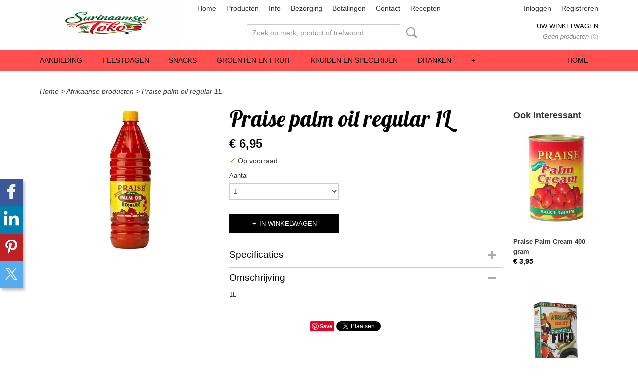

--- FILE ---
content_type: text/html; charset=UTF-8
request_url: https://www.surinaamsetoko.nl/webshop/afrikaanse-producten/detail/1087/praise-palm-oil-regular-1l.html
body_size: 11399
content:
<!DOCTYPE html>
<html lang="nl" prefix="og: http://ogp.me/ns#">
<head>
  <script src="/core/javascript/polyfills/polyfills-transpiled.js" defer nomodule></script>
  <meta name="keywords" content="Toko, Toko Toko, online toko, toko online, toko den haag, den haag toko, surinaamse toko, toko surinaams,winkel, surinaamse winkels, winkel in den haag, surinaamse winkel in den haag, surinaamse producten, online winkel, surinaamse online winkel, surinaamse winkel online, surinaamse producten,antilliaanse toko, antilliaanse winkel, antilliaanse producten, caribische winkel, caribische toko, caribische producten"/>
  <meta name="description" content="Voor al uw Surinaamse, Antilliaanse en Caribische producten!"/>
  <meta name="language" content="nl"/>
  <meta name="charset" content="UTF-8"/>
  <meta name="google-site-verification" content="google-site-verification=iNFpnyyt7QxSsQNkdOA-FQW8_-rmDIcflyhK9sH12rI"/>
  <meta name="msvalidate.01" content="DDB44AADD0F06D367E7836E44391D033"/>
  <meta name="author" content="surinaamsetoko.nl"/>
  <meta name="generator" content="IZICMS2.0"/>
  <meta property="msapplication-TileImage" content="https://www.surinaamsetoko.nl/apple-touch-icon.png?1749942200"/>
  <link href="https://www.surinaamsetoko.nl/apple-touch-icon.png?1749942200" rel="icon" sizes="400x400"/>
  <link href="https://www.surinaamsetoko.nl/favicon.ico" rel="icon" sizes="16x16"/>
  <link href="/service/xml/News/atom.xml" rel="alternate" title="Alle berichten"/>
  <link href="/data/cache/compressedIncludes/compressedIncludes_2396705269_e31f1ba85f9a8496114945374c32e6c3.css" rel="stylesheet" media="all"/>
  <link href="https://fonts.googleapis.com/css?family=Lobster:400,700&amp;r=3788&amp;fp=" rel="stylesheet" media="screen"/>
  <link href="https://fonts.googleapis.com/css?family=Quicksand:400,700&amp;r=3788&amp;fp=" rel="stylesheet" media="screen"/>
  <script src="/core/javascript/mootools/mootools-core-1.6.0-transpiled.js?r=3788&amp;fp=c3f8ad40"></script>
  <script src="/core/javascript/mootools/mootools-more-1.6.0-transpiled.js?r=3788&amp;fp=c3f8ad40"></script>
  <script src="https://connect.facebook.net/nl_NL/all.js#xfbml=1?r=3788&amp;fp="></script>
  <script src="https://www.google.com/recaptcha/api.js?r=3788&amp;fp="></script>
  <script src="/core/javascript/lib/helper/LocaleGlobal-minified.js?r=3788&amp;fp=c3f8ad40" type="module"></script>
  <script src="/core/javascript/lib/helper/LocaleGlobal-transpiled.js?r=3788&amp;fp=c3f8ad40" defer nomodule></script>
  <script src="/modules/Shop/templates/bootstrap/js/accordion-transpiled.js?r=3788&amp;fp=b4ff9dd6"></script>
  <script src="/modules/Shop/templates/bootstrap/js/pixeldensity-transpiled.js?r=3788&amp;fp=b4ff9dd6"></script>
  <script src="/modules/Shop/templates/bootstrap/js/modal-transpiled.js?r=3788&amp;fp=3bd1b587"></script>
  <script src="/modules/Shop/templates/bootstrap/js/product-behaviour.js?r=3788&amp;fp=f22d93be"></script>
  <script src="/modules/Shop/templates/bootstrap/js/product_attributes-transpiled.js?r=3788&amp;fp=b4ff9dd6"></script>
  <script src="/modules/Shop/templates/bootstrap/js/cerabox/cerabox-transpiled.js?r=3788&amp;fp=b4ff9dd6"></script>
  <script src="/core/javascript/lib/legacy/Toolbox-minified.js?r=3788&amp;fp=c3f8ad40" type="module"></script>
  <script src="/core/javascript/lib/legacy/Toolbox-transpiled.js?r=3788&amp;fp=c3f8ad40" defer nomodule></script>
  <script src="/core/javascript/lib/legacy/Loader-minified.js?r=3788&amp;fp=c3f8ad40" type="module"></script>
  <script src="/core/javascript/lib/legacy/Loader-transpiled.js?r=3788&amp;fp=c3f8ad40" defer nomodule></script>
  <script src="/modules/AfterSale/templates/default/js/facebook-transpiled.js?r=3788&amp;fp=c3f8ad40"></script>
  <script src="/modules/Shop/templates/default/js/social_bar-transpiled.js?r=3788&amp;fp=b4ff9dd6"></script>
  <script src="/templates/responsive-1/js/touch-mootools-transpiled.js?r=3788&amp;fp=b4ff9dd6"></script>
  <script src="/templates/responsive-1/js/category-menu-transpiled.js?r=3788&amp;fp=b4ff9dd6"></script>
  <script src="/templates/responsive-1/js/columnizer-transpiled.js?r=3788&amp;fp=b4ff9dd6"></script>
  <script src="/templates/responsive-1/js/responsive-transpiled.js?r=3788&amp;fp=b4ff9dd6"></script>
  <script src="/templates/responsive-1/js/designListener-transpiled.js?r=3788&amp;fp=b4ff9dd6"></script>
  <script>/*<![CDATA[*/
    document.addEventListener('DOMContentLoaded',function(){
      var evt = document.createEvent('CustomEvent');evt.initCustomEvent( 'designchange', false, false, {"carousel_slide_duration":"5000ms","carousel_slide1_enabled":"-1","carousel_slide1_animation":"fade","carousel_slide1_button_text":"BEZORGING NL, BE EN DE","carousel_slide1_button_href":"\/","carousel_slide2_enabled":"-1","carousel_slide2_animation":"fade","carousel_slide2_button_text":"","carousel_slide2_button_href":"","carousel_slide3_enabled":"-1","carousel_slide3_animation":"slide-left","carousel_slide3_button_text":"","carousel_slide3_button_href":"\/","carousel_slide3_slogan":"Surinaamse Groente","carousel_slide4_enabled":"-1","carousel_slide4_animation":"slide-down","carousel_slide4_button_text":"","carousel_slide4_button_href":"\/","carousel_slide4_slogan":"VOORBEELDSLIDE 4","carousel_slide5_enabled":"-1","carousel_slide5_animation":"slide-right","carousel_slide5_button_text":"","carousel_slide5_button_href":"\/","carousel_slide5_slogan":"VOORBEELDSLIDE 5","carousel_slide1_full_image_link":"","carousel_slide1_slogan":"","carousel_slide2_full_image_link":"","carousel_slide2_slogan":"","carousel_slide3_full_image_link":"","carousel_slide4_full_image_link":"","carousel_slide5_full_image_link":""} );document.dispatchEvent(evt);
      Locale.define('nl-NL','Core',{"cancel":"Annuleren","close":"Sluiten"});
      Locale.define('nl-NL','Shop',{"loading":"Een moment geduld alstublieft..","error":"Er is helaas een fout opgetreden.","added":"Toegevoegd","product_added_short":"&#x2713; Toegevoegd aan winkelwagen:","product_not_added":"Het product kon niet worden toegevoegd.","variation_not_given_short":"Kies de gewenste uitvoering:","attribute_dimension_error":"Het veld '%s' bevat een ongeldige waarde.","please_enter_valid_email":"Vul alsjeblieft een geldig e-mailadres in."});
      Locale.use('nl-NL');
  });
  /*]]>*/</script>
  <script>/*<![CDATA[*/
    
    <!-- Facebook Pixel Code -->
    !function(f,b,e,v,n,t,s){if(f.fbq)return;n=f.fbq=function(){n.callMethod?
    n.callMethod.apply(n,arguments):n.queue.push(arguments)};if(!f._fbq)f._fbq=n;
    n.push=n;n.loaded=!0;n.version='2.0';n.queue=[];t=b.createElement(e);t.async=!0;
    t.src=v;s=b.getElementsByTagName(e)[0];s.parentNode.insertBefore(t,s)}(window,
    document,'script','https://connect.facebook.net/en_US/fbevents.js');
    fbq('init', '1234567890');
    fbq('track', 'PageView');
    <!-- End Facebook Pixel Code -->
  /*]]>*/</script>
  <style>/*<![CDATA[*/
    /* Menu animations */
#menu > .container > ul > li > a {
  -webkit-transition: background-color 200ms linear;
  -moz-transition: background-color 200ms linear;
  -o-transition: background-color 200ms linear;
  -ms-transition: background-color 200ms linear;
  transition: background-color 200ms linear;
}
    .izi-social-bar { top: 50%; }
    @media (max-width: 767px) {
      body { padding-bottom: 40px; }
      body .izi-social-bar a { width: 25%; }
    }
  /*]]>*/</style>
  <title>Praise palm oil regular 1L - Afrikaanse producten - Surinaamse toko</title>
  <meta name="viewport" content="width=device-width, initial-scale=1.0, user-scalable=0, minimum-scale=1.0, maximum-scale=1.0"/>
</head>
<body itemscope itemtype="http://schema.org/WebPage">
<div id="top">
  <div id="topMenu" class="container">
    <div id="logo" onclick="document.location.href='/';"></div>
          <ul class="topMenu">
                  <li><a href="/webshop/">Home</a></li>
                  <li><a href="/producten-.html">Producten </a></li>
                  <li><a href="/informatie-.html">Info</a></li>
                  <li><a href="/bezorgingsregios.html">Bezorging</a></li>
                  <li><a href="/betalingen.html">Betalingen</a></li>
                  <li><a href="/contact.html">Contact</a></li>
                  <li><a href="/recepten.html">Recepten</a></li>
        
      </ul>
      
<div id="basket" class="show_profile">
      <ul>
              <li><a href="/profiel/inloggen.html" rel="nofollow">Inloggen</a></li>
        <li><a href="/profiel/registreren.html">Registreren</a></li>
                </ul>
      <div class="cart">
    <label><a href="/webshop/basket.html" class="basketLink">Uw winkelwagen</a></label>
    <span class="basketPrice">Geen producten <span class="basketAmount">(0)</span></span>
  </div>
</div>
<script type="text/javascript" src="//translate.google.com/translate_a/element.js?cb=googleTranslateElementInit"></script>
<script type="text/javascript">
function googleTranslateElementInit() {
  new google.translate.TranslateElement({
      pageLanguage: 'nl',
      //includedLanguages: 'nl,en,fr,de',
      includedLanguages : '',
      layout: google.translate.TranslateElement.InlineLayout.SIMPLE,
  }, 'google_translate_element');
}
</script>
      </div>
      
    <form action="/zoeken.html" method="get" class="search">
      <input class="query" placeholder="Zoek op merk, product of trefwoord.." type="text" name="q" value="" />
      <button type="submit" class="btn">Zoeken</button>
    </form>
  </div>
  
<div id="menu">
  <div class="container">
    
    <ul class="pull-right">
                                                                                                                                                                                                                                                                                                                                                                                                                                                                                                                                                                                                                                                                                                                    
                  <li class=" pull-right"><a href="/webshop/">Home</a></li>
                                                                                                                      
    </ul>
  
      <ul class="categories">
                            <li class=""><a href="/webshop/aanbieding/">Aanbieding</a></li>
                                <li class=""><a href="/webshop/feestdagen/">Feestdagen</a></li>
                              <li class="">
          <a class="dropdown-toggle" href="/webshop/snacks/">Snacks <b class="caret"></b></a>
            <div class="dropdown">
              <a class="dropdown-heading" href="/webshop/snacks/">Snacks</a>
              <ul>
                                              <li ><a href="/webshop/snacks/chips/" title="Chips">Chips</a></li>
                                              <li ><a href="/webshop/snacks/divers/" title="Divers">Divers</a></li>
                                              <li ><a href="/webshop/snacks/zuurgoed/" title="Zuurgoed">Zuurgoed</a></li>
              
              </ul>
            </div>
          </li>
                              <li class="">
          <a class="dropdown-toggle" href="/webshop/groenten-en-fruit/">Groenten en Fruit <b class="caret"></b></a>
            <div class="dropdown">
              <a class="dropdown-heading" href="/webshop/groenten-en-fruit/">Groenten en Fruit</a>
              <ul>
                                              <li ><a href="/webshop/groenten-en-fruit/groenten/" title="Groenten">Groenten</a></li>
                                              <li ><a href="/webshop/groenten-en-fruit/fruit/" title="Fruit">Fruit</a></li>
                                              <li ><a href="/webshop/groenten-en-fruit/peper/" title="Peper">Peper</a></li>
                                              <li ><a href="/webshop/groenten-en-fruit/blad-groenten/" title="Blad groenten">Blad groenten</a></li>
                                              <li ><a href="/webshop/groenten-en-fruit/knollen/" title="Knollen">Knollen</a></li>
              
              </ul>
            </div>
          </li>
                              <li class="">
          <a class="dropdown-toggle" href="/webshop/kruiden-en-specerijen/">Kruiden en Specerijen <b class="caret"></b></a>
            <div class="dropdown">
              <a class="dropdown-heading" href="/webshop/kruiden-en-specerijen/">Kruiden en Specerijen</a>
              <ul>
                                              <li ><a href="/webshop/kruiden-en-specerijen/faya-patu/" title="Faya Patu">Faya Patu</a></li>
                                              <li ><a href="/webshop/kruiden-en-specerijen/massala/" title="Massala">Massala</a></li>
                                              <li ><a href="/webshop/kruiden-en-specerijen/paramaribo/" title="Paramaribo">Paramaribo</a></li>
                                              <li ><a href="/webshop/kruiden-en-specerijen/paradise/" title="Paradise">Paradise</a></li>
                                              <li ><a href="/webshop/kruiden-en-specerijen/badia/" title="Badia">Badia</a></li>
                                              <li ><a href="/webshop/kruiden-en-specerijen/goya/" title="Goya">Goya</a></li>
              
              </ul>
            </div>
          </li>
                              <li class="">
          <a class="dropdown-toggle" href="/webshop/dranken/">Dranken <b class="caret"></b></a>
            <div class="dropdown">
              <a class="dropdown-heading" href="/webshop/dranken/">Dranken</a>
              <ul>
                                              <li ><a href="/webshop/dranken/alcoholische-dranken/" title="Alcoholische dranken">Alcoholische dranken</a></li>
                                              <li ><a href="/webshop/dranken/sap--frisdrank/" title="Sap &amp; Frisdrank">Sap & Frisdrank</a></li>
              
              </ul>
            </div>
          </li>
                              <li class="">
          <a class="dropdown-toggle" href="/webshop/diepvries-producten/">Diepvries Producten <b class="caret"></b></a>
            <div class="dropdown">
              <a class="dropdown-heading" href="/webshop/diepvries-producten/">Diepvries Producten</a>
              <ul>
                                              <li ><a href="/webshop/diepvries-producten/afrikaanse-producten/" title="Afrikaanse Producten">Afrikaanse Producten</a></li>
                                              <li ><a href="/webshop/diepvries-producten/loempias/" title="Loempia's">Loempia's</a></li>
                                              <li ><a href="/webshop/diepvries-producten/vis/" title="Vis">Vis</a></li>
                                              <li ><a href="/webshop/diepvries-producten/vlees/" title="Vlees">Vlees</a></li>
                                              <li ><a href="/webshop/diepvries-producten/ijs/" title="IJs">IJs</a></li>
              
              </ul>
            </div>
          </li>
                              <li class="">
          <a class="dropdown-toggle" href="/webshop/diversen/">Diversen <b class="caret"></b></a>
            <div class="dropdown">
              <a class="dropdown-heading" href="/webshop/diversen/">Diversen</a>
              <ul>
                                              <li ><a href="/webshop/diversen/desserts/" title="Desserts">Desserts</a></li>
                                              <li ><a href="/webshop/diversen/koffie-en-thee/" title="Koffie en Thee">Koffie en Thee</a></li>
                                              <li ><a href="/webshop/diversen/medicijnen/" title="Medicijnen">Medicijnen</a></li>
                                              <li ><a href="/webshop/diversen/food-colors/" title="Food Colors">Food Colors</a></li>
                                              <li ><a href="/webshop/diversen/soep/" title="Soep">Soep</a></li>
              
              </ul>
            </div>
          </li>
                              <li class="">
          <a class="dropdown-toggle" href="/webshop/ketjap-marinades-pindasambal-en-sauzen/">Ketjap, Marinades, Pindasambal en Sauzen <b class="caret"></b></a>
            <div class="dropdown">
              <a class="dropdown-heading" href="/webshop/ketjap-marinades-pindasambal-en-sauzen/">Ketjap, Marinades, Pindasambal en Sauzen</a>
              <ul>
                                              <li ><a href="/webshop/ketjap-marinades-pindasambal-en-sauzen/ketjap/" title="Ketjap">Ketjap</a></li>
                                              <li ><a href="/webshop/ketjap-marinades-pindasambal-en-sauzen/marinades/" title="Marinades">Marinades</a></li>
                                              <li ><a href="/webshop/ketjap-marinades-pindasambal-en-sauzen/pindasambal/" title="Pindasambal">Pindasambal</a></li>
                                              <li ><a href="/webshop/ketjap-marinades-pindasambal-en-sauzen/sauzen/" title="Sauzen">Sauzen</a></li>
              
              </ul>
            </div>
          </li>
                                <li class=""><a href="/webshop/sambal-en-chutney/">Sambal en Chutney</a></li>
                                <li class=""><a href="/webshop/linzen-bonen-en-noten/">Linzen, Bonen en Noten</a></li>
                                <li class=""><a href="/webshop/rijstsoorten/">Rijstsoorten</a></li>
                                <li class=""><a href="/webshop/bami-soorten/">Bami soorten</a></li>
                                <li class=""><a href="/webshop/noodles/">Noodles</a></li>
                                <li class=""><a href="/webshop/conserven/">Conserven</a></li>
                              <li class="">
          <a class="dropdown-toggle" href="/webshop/meel-en-melk-producten/">Meel en Melk Producten <b class="caret"></b></a>
            <div class="dropdown">
              <a class="dropdown-heading" href="/webshop/meel-en-melk-producten/">Meel en Melk Producten</a>
              <ul>
                                              <li ><a href="/webshop/meel-en-melk-producten/meelproducten/" title="Meelproducten">Meelproducten</a></li>
                                              <li ><a href="/webshop/meel-en-melk-producten/melkproducten/" title="Melkproducten">Melkproducten</a></li>
              
              </ul>
            </div>
          </li>
                              <li class="">
          <a class="dropdown-toggle" href="/webshop/amerikaanse-producten/">Amerikaanse producten <b class="caret"></b></a>
            <div class="dropdown">
              <a class="dropdown-heading" href="/webshop/amerikaanse-producten/">Amerikaanse producten</a>
              <ul>
                                              <li ><a href="/webshop/amerikaanse-producten/badia-en-goya/" title="Badia en Goya">Badia en Goya</a></li>
              
              </ul>
            </div>
          </li>
                              <li class="">
          <a class="dropdown-toggle" href="/webshop/siroop--essences/">Siroop & Essences <b class="caret"></b></a>
            <div class="dropdown">
              <a class="dropdown-heading" href="/webshop/siroop--essences/">Siroop & Essences</a>
              <ul>
                                              <li ><a href="/webshop/siroop--essences/siroop/" title="Siroop">Siroop</a></li>
                                              <li ><a href="/webshop/siroop--essences/essences/" title="Essences">Essences</a></li>
              
              </ul>
            </div>
          </li>
                                <li class=""><a href="/webshop/vegetarisch/">Vegetarisch</a></li>
                                <li class=""><a href="/webshop/vlees-producten/">Vlees Producten</a></li>
                              <li class="">
          <a class="dropdown-toggle" href="/webshop/vis-producten/">Vis producten <b class="caret"></b></a>
            <div class="dropdown">
              <a class="dropdown-heading" href="/webshop/vis-producten/">Vis producten</a>
              <ul>
                                              <li ><a href="/webshop/vis-producten/vis-in-blik/" title="Vis in blik">Vis in blik</a></li>
              
              </ul>
            </div>
          </li>
                                <li class=""><a href="/webshop/afrikaanse-producten/">Afrikaanse producten</a></li>
                                <li class=""><a href="/webshop/olie-en-azijn/">Olie en Azijn</a></li>
                              <li class="">
          <a class="dropdown-toggle" href="/webshop/faya-patu/">Faya Patu <b class="caret"></b></a>
            <div class="dropdown">
              <a class="dropdown-heading" href="/webshop/faya-patu/">Faya Patu</a>
              <ul>
                                              <li ><a href="/webshop/faya-patu/afrikaanse-producten/" title="Afrikaanse Producten">Afrikaanse Producten</a></li>
                                              <li ><a href="/webshop/faya-patu/bonen--linzen/" title="Bonen &amp; Linzen">Bonen & Linzen</a></li>
                                              <li ><a href="/webshop/faya-patu/diepvries/" title="Diepvries">Diepvries</a></li>
                                              <li ><a href="/webshop/faya-patu/diversen/" title="Diversen">Diversen</a></li>
                                              <li ><a href="/webshop/faya-patu/kruiden--specerijen/" title="Kruiden &amp; Specerijen">Kruiden & Specerijen</a></li>
                                              <li ><a href="/webshop/faya-patu/ketjap/" title="Ketjap">Ketjap</a></li>
                                              <li ><a href="/webshop/faya-patu/meelproducten/" title="Meelproducten">Meelproducten</a></li>
                                              <li ><a href="/webshop/faya-patu/rijst/" title="Rijst">Rijst</a></li>
                                              <li ><a href="/webshop/faya-patu/sambal-en-chutney/" title="Sambal en Chutney">Sambal en Chutney</a></li>
                                              <li ><a href="/webshop/faya-patu/saoto-benodigdheden/" title="Saoto Benodigdheden">Saoto Benodigdheden</a></li>
                                              <li ><a href="/webshop/faya-patu/snacks/" title="Snacks">Snacks</a></li>
              
              </ul>
            </div>
          </li>
                                <li class=""><a href="/webshop/paramaribo/">Paramaribo</a></li>
                                <li class=""><a href="/webshop/cosmetica/">Cosmetica</a></li>
                                <li class=""><a href="/webshop/schoonmaakmiddelen/">Schoonmaakmiddelen</a></li>
                                <li class=""><a href="/webshop/diepvriesproducten-extra-bijdrage/">DIEPVRIESPRODUCTEN EXTRA BIJDRAGE</a></li>
                                <li class=""><a href="/webshop/divali/">Divali</a></li>
                              <li class="">
          <a class="dropdown-toggle" href="/webshop/complete-pakket/">Complete Pakket <b class="caret"></b></a>
            <div class="dropdown">
              <a class="dropdown-heading" href="/webshop/complete-pakket/">Complete Pakket</a>
              <ul>
                                              <li ><a href="/webshop/complete-pakket/saoto-soep/" title="Saoto Soep">Saoto Soep</a></li>
                                              <li ><a href="/webshop/complete-pakket/bravo-soep/" title="Bravo Soep">Bravo Soep</a></li>
                                              <li ><a href="/webshop/complete-pakket/petjel/" title="Petjel">Petjel</a></li>
                                              <li ><a href="/webshop/complete-pakket/pom/" title="Pom">Pom</a></li>
                                              <li ><a href="/webshop/complete-pakket/teloh/" title="Teloh">Teloh</a></li>
              
              </ul>
            </div>
          </li>
                                <li class=""><a href="/webshop/massagestoel/">Massagestoel</a></li>
              
          </ul>
      </div>
</div>
<div class="visible-phone mobileHeader">
  <a href="#" class="openMobileMenu"></a>
  <form action="/zoeken.html" method="get" class="search">
    <input class="query" type="text" name="q" value="" />
    <button type="submit" class="btn">Zoeken</button>
  </form>
</div>
<script type="text/javascript">
  // Make the update menu function global
  var updateMenu = {};
  var category_menu;
  window.addEvent( 'domready', function ()
  {
    var elements = $$('.dropdown-toggle');
    var closeTimeout;
    var opt = {
      translations:{
        TEMPLATE_OTHER_CATEGORIES:'Overige categorie&euml;n',
        TEMPLATE_MENU_OVERFLOW_LABEL: '+'
      }
    }
    // Emulate hover in JS so we can control the hover behaviour on mobile browsers
    var ios10fix = false; // IOS10 has a bug where it triggers an extra click event on the location of the finger (even when mouseup is stopped) in the menu when it has less than 8 items...
    $('menu').getElements( 'a' ).each( function ( el ) {
      el.addEvent( 'mouseenter', function () { this.addClass('hover'); } );
      el.addEvent( 'mouseleave', function () { this.removeClass('hover'); } );
      el.addEvent( 'click', function ( e ) { if ( ios10fix ) e.stop(); } );
    } );
    // Global function to add drop-down behaviour to newly added menu items
    updateMenu = function () {
      var newElements = $$('.dropdown-toggle');
      newElements.each( function ( el ) {
        if ( -1 === elements.indexOf( el ) ) {
          el.addEvent( 'mouseenter', function () { el.addClass('hover'); } );
          el.addEvent( 'mouseleave', function () { el.removeClass('hover'); } );
          addMenuBehaviour( el );
        }
      } );
      // Add new elements to local list
      elements = newElements;
    }
    var addMenuBehaviour = function ( el ) {
      // Handle opening the menu
      el.addEvent( 'mouseover', openMenu );
      // Handle delayed menu close after mouse leave
      el.getParent('li').addEvent('mouseleave', function () {
        // Don't close when hovering a submenu-enabled item in the '+' menu
        if ( el.getParent( '.__all_categories' ) && el.getParent( '.dropdown' ) ) return;
        // Ignore mouseleave events when in mobile mode (needed for windows phone)
        if ( document.body.hasClass( 'mobile' ) ) return;
        closeTimeout = setTimeout( closeAll, 300 );
      } );
      el.getParent('li').addEvent('mouseenter', function () {
        clearTimeout( closeTimeout );
      } );
      // Also open menu on tap
      el.addEvent( 'tap', function ( e ) {
        if ( e.type == 'touchend' ) {
          openMenu.call(el, e);
          ios10fix = true;
          setTimeout( function () { ios10fix = false; }, 500 );
        }
      } );
    }
    var closeAll = function () {
      elements.getParent().removeClass('open');
      clearTimeout( closeTimeout );
    }
    var openMenu = function (e) {
      // Ignore mouseover events when in mobile mode
      if ( e.type == 'mouseover' && document.body.hasClass( 'mobile' ) ) return;
      if ( this.getParent( '.__all_categories' ) && this.getParent( '.dropdown' ) ) {
        if ( e.type == "touchend" ) document.location.href = this.get('href'); // Feign a click for touch actions (emulated click is blocked)
        return true;
      }
      // Already open.. Close when in mobile mode
      if ( this.getParent( 'li.open' ) ) {
        if ( e.type == "touchend" ) {
          closeAll();
        }
        return;
      }
      // Close all menu's
      elements.getParent().removeClass('open');
      // Prevent unexpected closing
      clearTimeout( closeTimeout );
      // Skip if disabled
      if ( this.hasClass('disabled') || this.match(':disabled') ) return;
      var dropdownMenu = this.getParent().getElement( '.dropdown' );
      if ( !dropdownMenu || !dropdownMenu.getElement('li') ) return; // Skip if empty
      dropdownMenu.setStyle( 'visibility', 'hidden' );
      this.getParent().addClass('open'); // open up selected
      var paddingTop = dropdownMenu.getStyle( 'padding-top' ).toInt();
      var dropdownMenuHeight = dropdownMenu.getSize().y - paddingTop - dropdownMenu.getStyle( 'padding-bottom' ).toInt();
      dropdownMenu.setStyles( {height:0,visibility:'visible', paddingTop: paddingTop + 10} );
      dropdownMenu.set( 'morph', {duration: 300, transition: 'sine:out', onComplete:function () { dropdownMenu.setStyle( 'height', 'auto' ); } } );
      dropdownMenu.morph( {height:dropdownMenuHeight, paddingTop: paddingTop} );
    };
    // Add behaviour to all drop-down items
    elements.each( addMenuBehaviour );
    // Init category menu
    category_menu = new CategoryMenu( opt );
  } );
</script>
  
  <div id="breadcrumbs" class="container">
    <div class="border-bottom">
      <a href="/" title="Home">Home</a> &gt; <a href="/webshop/afrikaanse-producten/" title="Afrikaanse producten">Afrikaanse producten</a> &gt; <a href="" title="Praise palm oil regular 1L">Praise palm oil regular 1L</a>
    </div>
  </div>
<div class="container" id="site">
  <div class="row">
          <div class="span12">
        <div class="iziSection" id="section_main"><div id="section_main_0" class="ShopModule iziModule"><div class="productAction iziAction">
<div class="row">
  <div itemscope itemtype="http://schema.org/Product">
            <meta itemprop="itemCondition" content="http://schema.org/NewCondition" />
          <div class="imageContainer span4">
      <div class="imageCanvas">
                    <div class="product-ribbon">
                </div>
      
              <a href="/data/upload/Shop/images/c041100-300x300.jpg" id="productImage-743" class="cerabox active" title="C041100 300x300">
          <img src="/modules/Shop/templates/bootstrap/images/placeholder.png" data-src="/data/upload/Shop/images/360x1000x0_c041100-300x300.jpg" alt="C041100 300x300"/>
          <meta itemprop="image" content="https://www.surinaamsetoko.nl/data/upload/Shop/images/c041100-300x300.jpg" />
        </a>
      
      </div>
          &nbsp;
    </div>
    <div class="span6">
      <div class="productProperties">
        <div id="productDetail" class="productDetail">
          <h1 itemprop="name">Praise palm oil regular 1L</h1>
<meta itemprop="ProductID" content="1087" />
<meta itemprop="url" content="https://www.surinaamsetoko.nl/webshop/afrikaanse-producten/detail/1087/praise-palm-oil-regular-1l.html" />
<div class="price" itemprop="offers" itemscope itemtype="http://schema.org/Offer">
      <span class="strong price">&euro; 6,95</span>
    <meta itemprop="price" content="6.95"/>
    <meta itemprop="priceCurrency" content="EUR"/>
    
  
  
<div class="in-stock">
  <span class="indicator">&#x2713;</span> Op voorraad
  <link itemprop="availability" href="http://schema.org/InStock"/>
</div>
  <div class="form">
    <form>
      <input type="hidden" name="product_id" value="1087"/>
          <input type="hidden" name="price" value="695"/>
      <input type="hidden" name="sale_price" value="695"/>
      <input type="hidden" name="currency" value="EUR"/>
      <div class="row">
      
                  <div class="span3">
            <label for="product_amount_1087">Aantal</label>
            <select name="amount[1087]" id="product_amount_1087" class="selectbox">
                          <option value="1" selected="selected">1</option>
                          <option value="2">2</option>
                          <option value="3">3</option>
                          <option value="4">4</option>
                          <option value="5">5</option>
                          <option value="6">6</option>
                          <option value="7">7</option>
                          <option value="8">8</option>
                          <option value="9">9</option>
                          <option value="10">10</option>
                          <option value="11">11</option>
                          <option value="12">12</option>
                          <option value="13">13</option>
                          <option value="14">14</option>
                          <option value="15">15</option>
                          <option value="16">16</option>
                          <option value="17">17</option>
                          <option value="18">18</option>
                          <option value="19">19</option>
                          <option value="20">20</option>
                          <option value="21">21</option>
                          <option value="22">22</option>
                          <option value="23">23</option>
                          <option value="24">24</option>
                          <option value="25">25</option>
                          <option value="26">26</option>
                          <option value="27">27</option>
                          <option value="28">28</option>
                          <option value="29">29</option>
                          <option value="30">30</option>
                          <option value="31">31</option>
                          <option value="32">32</option>
                          <option value="33">33</option>
                          <option value="34">34</option>
                          <option value="35">35</option>
                          <option value="36">36</option>
                          <option value="37">37</option>
                          <option value="38">38</option>
                          <option value="39">39</option>
                          <option value="40">40</option>
                          <option value="41">41</option>
                          <option value="42">42</option>
                          <option value="43">43</option>
                          <option value="44">44</option>
                          <option value="45">45</option>
                          <option value="46">46</option>
                          <option value="47">47</option>
                          <option value="48">48</option>
                          <option value="49">49</option>
                          <option value="50">50</option>
                          <option value="51">51</option>
                          <option value="52">52</option>
                          <option value="53">53</option>
                          <option value="54">54</option>
                          <option value="55">55</option>
                          <option value="56">56</option>
                          <option value="57">57</option>
                          <option value="58">58</option>
                          <option value="59">59</option>
                          <option value="60">60</option>
                          <option value="61">61</option>
                          <option value="62">62</option>
                          <option value="63">63</option>
                          <option value="64">64</option>
                          <option value="65">65</option>
                          <option value="66">66</option>
                          <option value="67">67</option>
                          <option value="68">68</option>
                          <option value="69">69</option>
                          <option value="70">70</option>
                          <option value="71">71</option>
                          <option value="72">72</option>
                          <option value="73">73</option>
                          <option value="74">74</option>
                          <option value="75">75</option>
                          <option value="76">76</option>
                          <option value="77">77</option>
                          <option value="78">78</option>
                          <option value="79">79</option>
                          <option value="80">80</option>
                          <option value="81">81</option>
                          <option value="82">82</option>
                          <option value="83">83</option>
                          <option value="84">84</option>
                          <option value="85">85</option>
                          <option value="86">86</option>
                          <option value="87">87</option>
                          <option value="88">88</option>
                          <option value="89">89</option>
                          <option value="90">90</option>
                          <option value="91">91</option>
                          <option value="92">92</option>
                          <option value="93">93</option>
                          <option value="94">94</option>
                          <option value="95">95</option>
                          <option value="96">96</option>
                          <option value="97">97</option>
                          <option value="98">98</option>
                          <option value="99">99</option>
                        </select>
          </div>
                </div>
              <button class="btn cancel">Annuleren</button>
        <button class="btn buy" data-product_id="1087">In winkelwagen</button>                      </form>
  </div>
</div>
  
    <div class="accordion accordion-attributes">
      <div class="accordion-heading">Specificaties</div>
                                      <div class="property">
          <span class="property-title strong">Bruto gewicht</span>
          <span class="property-text" itemprop="weight">1,00  Kg</span>
        </div>
            
      
    </div>
  
        </div>
      </div>
          <div class="accordion accordion-open">
        <div class="accordion-heading">Omschrijving</div>
        <span itemprop="description"><p>1L</p></span>
      </div>
    
    
    
          <div id="social_container" class="social">
                        <div class="fb-like" data-href="https://www.surinaamsetoko.nl/webshop/afrikaanse-producten/detail/1087/praise-palm-oil-regular-1l.html" data-layout="button" data-action="like" data-show-faces="false" data-share="true"></div>
                                                                                <div style="display: inline-block; vertical-align: top;">
            <script src="https://platform.linkedin.com/in.js">lang: en_US;</script>
            <script type="IN/Share"></script>
          </div>
                                                <a href="https://www.pinterest.com/pin/create/button/" data-pin-do="buttonBookmark"><img src="https://assets.pinterest.com/images/pidgets/pinit_fg_en_rect_gray_20.png" alt="Pinterest"/></a>
          <script async defer src="https://assets.pinterest.com/js/pinit.js"></script>
                                                <a href="https://twitter.com/share" class="twitter-share-button" data-text="" data-count="none">Tweet</a>
          <script>
            !function(d,s,id) {
              var js, fjs = d.getElementsByTagName(s)[0];
              if(!d.getElementById(id)) {
                js = d.createElement(s);
                js.id = id;
                js.src = 'https://platform.twitter.com/widgets.js';
                fjs.parentNode.insertBefore(js,fjs);
              }
            }(document, 'script', 'twitter-wjs');
          </script>
                              
      </div>
        </div>
  </div>
  
    <div class="span2 similarProducts">
    <h3>Ook interessant</h3>
          <div class="product">
        <div class="thumbnail">
          <a href="/webshop/afrikaanse-producten/detail/291/praise-palm-cream-400-gram.html" title="Praise Palm Cream 400 gram" data-background="/data/upload/Shop/images/255x1000x0_spraisepalmsoup400gram.jpg"></a>
        </div>
        <div class="name">
          <a href="/webshop/afrikaanse-producten/detail/291/praise-palm-cream-400-gram.html" class="active" title="Praise Palm Cream 400 gram">Praise Palm Cream 400 gram</a>
        </div>
        <div class="price">
                              <span class="price">&euro; 3,95</span>
                          </div>
      </div>
          <div class="product">
        <div class="thumbnail">
          <a href="/webshop/afrikaanse-producten/detail/1388/african-beauty-plantain-fufu.html" title="African Beauty Plantain Fufu" data-background="/data/upload/Shop/images/255x1000x0_8566-thickboxdefault.jpg"></a>
        </div>
        <div class="name">
          <a href="/webshop/afrikaanse-producten/detail/1388/african-beauty-plantain-fufu.html" class="active" title="African Beauty Plantain Fufu">African Beauty Plantain Fufu</a>
        </div>
        <div class="price">
                              <span class="price">&euro; 4,50</span>
                          </div>
      </div>
          <div class="product">
        <div class="thumbnail">
          <a href="/webshop/afrikaanse-producten/detail/290/praise-palm-cream-800-gram.html" title="Praise Palm Cream 800 gram" data-background="/data/upload/Shop/images/255x1000x0_spraisepalmsoup800gram.jpg"></a>
        </div>
        <div class="name">
          <a href="/webshop/afrikaanse-producten/detail/290/praise-palm-cream-800-gram.html" class="active" title="Praise Palm Cream 800 gram">Praise Palm Cream 800 gram</a>
        </div>
        <div class="price">
                              <span class="price">&euro; 5,95</span>
                          </div>
      </div>
    
  </div>
  </div>
<script>
  document.addEvent( 'domready', function () {
    try {
      document.getElements('a.cerabox').cerabox( {
        events: {
          onOpen: function(current_item, collection) {
            var background_color = current_item.getStyle('background-color');
            if( background_color == 'transparent' ) {
              background_color = $('site').getStyle('background-color');
            }
            $('cerabox').setStyle('background-color', background_color);
          }
        }
      });
      var options = {
        variations: {},
        product_id: null
      };
      
      options.product_id = 1087;
      var productAttributes = new ProductAttributes( options );
      productAttributes.addBehaviour();
      var canvas = document.getElement( '.imageCanvas' );
      var selector = document.getElement( '.imageSelector' );
      if ( !selector ) return;
      // Trigger size setting after all images are loaded
      window.addEvent( 'load', function () {
        canvas.setStyle( 'height', canvas.getElement('.active').getSize().y );
        productAttributes.switchVariationImage();
      } );
      selector.getElements( 'a' ).each( function ( a ) {
        a.addEvent( 'click', function ( e ) {
          e.stop();
          var target = $( a.get( 'rel' ) );
          if ( target ) {
            document.getElements( '.imageContainer .active' ).removeClass( 'active' );
            a.addClass( 'active' );
            target.addClass( 'active' );
            canvas.setStyle( 'height', target.getSize().y );
          }
        } );
      } );
    } catch (e) {
      if ( typeof TraceKit !== 'undefined') {
        TraceKit.report(e);
      } else {
        throw e;
      }
    }
  } );
</script>
<div class='clear'></div></div></div></div>
      </div>
      </div>
  <div class="row">
    <div class="span12"><div class="iziSection iziStaticSection" id="section_footer"></div></div>
  </div>
</div>
  
  
    
  
  
                                                                                
  <footer>
    <div class="container">
      <div class="row">
              <div class="span3" id="footer_menu">
          <h3>Informatie</h3>
          <ul>
                                    <li>
                <a href="/webshop/">Home</a>
              </li>
                                                                                                                                                                                                                                                  
          </ul>
        </div>
              
                    
      <div class="span6" id="footer_categories">
                  <h3>Categorie&euml;n</h3>
          <ul>
                          <li><a href="/webshop/aanbieding/">Aanbieding</a></li>
                          <li><a href="/webshop/feestdagen/">Feestdagen</a></li>
                          <li><a href="/webshop/snacks/">Snacks</a></li>
                          <li><a href="/webshop/groenten-en-fruit/">Groenten en Fruit</a></li>
                          <li><a href="/webshop/kruiden-en-specerijen/">Kruiden en Specerijen</a></li>
                          <li><a href="/webshop/dranken/">Dranken</a></li>
                          <li><a href="/webshop/diepvries-producten/">Diepvries Producten</a></li>
                          <li><a href="/webshop/diversen/">Diversen</a></li>
                          <li><a href="/webshop/ketjap-marinades-pindasambal-en-sauzen/">Ketjap, Marinades, Pindasambal en Sauzen</a></li>
                          <li><a href="/webshop/sambal-en-chutney/">Sambal en Chutney</a></li>
                          <li><a href="/webshop/linzen-bonen-en-noten/">Linzen, Bonen en Noten</a></li>
                          <li><a href="/webshop/rijstsoorten/">Rijstsoorten</a></li>
                          <li><a href="/webshop/bami-soorten/">Bami soorten</a></li>
                          <li><a href="/webshop/noodles/">Noodles</a></li>
                          <li><a href="/webshop/conserven/">Conserven</a></li>
                          <li><a href="/webshop/meel-en-melk-producten/">Meel en Melk Producten</a></li>
                          <li><a href="/webshop/amerikaanse-producten/">Amerikaanse producten</a></li>
                          <li><a href="/webshop/siroop--essences/">Siroop & Essences</a></li>
                          <li><a href="/webshop/vegetarisch/">Vegetarisch</a></li>
                          <li><a href="/webshop/vlees-producten/">Vlees Producten</a></li>
                          <li><a href="/webshop/vis-producten/">Vis producten</a></li>
                          <li><a href="/webshop/afrikaanse-producten/">Afrikaanse producten</a></li>
                          <li><a href="/webshop/olie-en-azijn/">Olie en Azijn</a></li>
                          <li><a href="/webshop/faya-patu/">Faya Patu</a></li>
                          <li><a href="/webshop/paramaribo/">Paramaribo</a></li>
                          <li><a href="/webshop/cosmetica/">Cosmetica</a></li>
                          <li><a href="/webshop/schoonmaakmiddelen/">Schoonmaakmiddelen</a></li>
                          <li><a href="/webshop/diepvriesproducten-extra-bijdrage/">DIEPVRIESPRODUCTEN EXTRA BIJDRAGE</a></li>
                          <li><a href="/webshop/divali/">Divali</a></li>
                          <li><a href="/webshop/complete-pakket/">Complete Pakket</a></li>
                          <li><a href="/webshop/massagestoel/">Massagestoel</a></li>
            
          </ul>
          <script type="text/javascript">
            window.addEvent( 'domready', function () {
              category_columnizer = new ListColumnizer( { list:document.getElement( "footer #footer_categories ul" ), gridColumns: 6, minColumnWidth: 180 } );
            } );
          </script>
              </div>
      
              <div class="span3" id="payment_methods">
          <h3>Betaalmethodes</h3>
          
<ul class="payment-methods">
    <li class="sprite-ideal" title="Ideal"></li>
      <li class="sprite-mistercash" title="Mistercash"></li>
      <li class="sprite-belfius" title="Belfius"></li>
      <li class="sprite-sofort" title="Sofort"></li>
      <li class="sprite-giropay" title="Giropay"></li>
      <li class="sprite-paypal" title="Paypal"></li>
  
</ul>
        </div>
            </div>
    </div>
  </footer>
  <p class="copyright">
      
      
    &copy; 2025 www.surinaamsetoko.nl
        - Powered by Shoppagina.nl
    </p>
  
  <script>
  if ( typeof fbq !== 'undefined' ) {
    fbq('track', 'ViewContent', {
      content_ids: ['1087'],
      content_type: 'product',
      value: '695',
      currency: 'EUR'
    });
  }
</script>
<noscript><img height='1' width='1' style='display:none' src='https://www.facebook.com/tr?id=1234567890&ev=PageView&noscript=1'/></noscript>
<script>
  window.addEvent('domready', function() {
    (function() {
      if( document.getElement('div.wwk--betterbar-bottom')) {
        var coords = document.getElement('div.wwk--betterbar-bottom').getPosition();
        var height = document.getSize().y;
        if( coords.y > 0 ) {
          document.getElement('div.izi-social-bar').tween('bottom', [0, height - coords.y - 1] );
        }
      }
    }).delay(500);
  });
  var timer;
  window.addEvent('resize', function() {
    clearTimeout(timer);
    timer = (function() {
      if( document.getElement('div.wwk--betterbar-bottom')) {
        var coords = document.getElement('div.wwk--betterbar-bottom').getPosition();
        var height = document.getSize().y;
        if( coords.y > 0 ) {
          document.getElement('div.izi-social-bar').setStyle('bottom', height - coords.y - 1 );
        } else {
          document.getElement('div.izi-social-bar').setStyle('bottom', null);
        }
      }
    }).delay(50);
  });
</script>
<div class="izi-social-bar izi-social-bar-left">
  <a href="#facebook" data-izi-social-bar-href="https://www.facebook.com/share.php?u=https%3A%2F%2Fwww.surinaamsetoko.nl%2Fwebshop%2Fafrikaanse-producten%2Fdetail%2F1087%2Fpraise-palm-oil-regular-1l.html&t=Afrikaanse+producten" class="facebook" title="Deel deze pagina op Facebook"><span>Facebook</span></a>
  <a href="#linkedin" data-izi-social-bar-href="https://www.linkedin.com/shareArticle?mini=true&url=https%3A%2F%2Fwww.surinaamsetoko.nl%2Fwebshop%2Fafrikaanse-producten%2Fdetail%2F1087%2Fpraise-palm-oil-regular-1l.html&title=Afrikaanse+producten&source=Surinaamse+toko" class="linkedin" title="Deel deze pagina op Linkedin"><span>Linkedin</span></a>
  <a href="#pinterest" data-izi-social-bar-href="http://pinterest.com/pin/create/button/?url=https%3A%2F%2Fwww.surinaamsetoko.nl%2Fwebshop%2Fafrikaanse-producten%2Fdetail%2F1087%2Fpraise-palm-oil-regular-1l.html&media=&description=Afrikaanse+producten" class="pinterest" title="Deel deze pagina op Pinterest"><span>Pinterest</span></a>
  <a href="#twitter" data-izi-social-bar-href="https://twitter.com/home?status=Afrikaanse+producten+%20+https%3A%2F%2Fwww.surinaamsetoko.nl%2Fwebshop%2Fafrikaanse-producten%2Fdetail%2F1087%2Fpraise-palm-oil-regular-1l.html" class="twitter" title="Deel deze pagina op Twitter"><span>Twitter</span></a>
</div>
</body>
</html>
